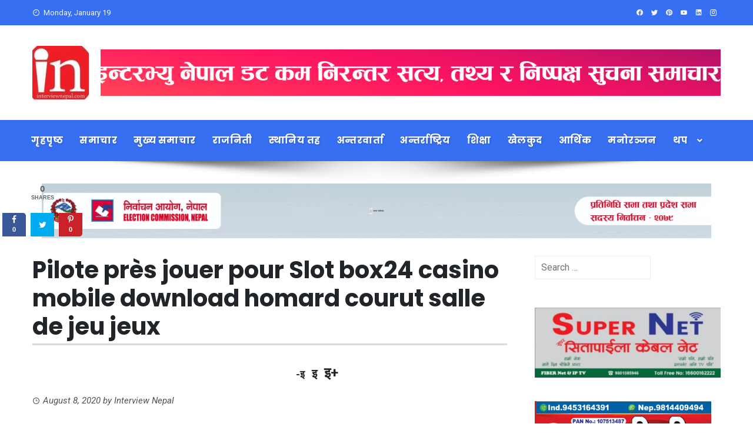

--- FILE ---
content_type: text/html; charset=UTF-8
request_url: https://interviewnepal.com/12238/
body_size: 15253
content:
<!DOCTYPE html>
<html lang="en-US">
    <head>
		<script async src="https://pagead2.googlesyndication.com/pagead/js/adsbygoogle.js?client=ca-pub-6957678776266194"
     crossorigin="anonymous"></script>
        <meta charset="UTF-8">
        <meta name="viewport" content="width=device-width, initial-scale=1">
        <link rel="profile" href="https://gmpg.org/xfn/11">

        <title>Pilote près jouer pour Slot box24 casino mobile download homard courut salle de jeu jeux &#8211; Interview Nepal</title>
<meta name='robots' content='max-image-preview:large' />
	<style>img:is([sizes="auto" i], [sizes^="auto," i]) { contain-intrinsic-size: 3000px 1500px }</style>
	<link rel='dns-prefetch' href='//fonts.googleapis.com' />
<link rel="alternate" type="application/rss+xml" title="Interview Nepal &raquo; Feed" href="https://interviewnepal.com/feed/" />
<link rel="alternate" type="application/rss+xml" title="Interview Nepal &raquo; Comments Feed" href="https://interviewnepal.com/comments/feed/" />
<script type="text/javascript">
/* <![CDATA[ */
window._wpemojiSettings = {"baseUrl":"https:\/\/s.w.org\/images\/core\/emoji\/15.0.3\/72x72\/","ext":".png","svgUrl":"https:\/\/s.w.org\/images\/core\/emoji\/15.0.3\/svg\/","svgExt":".svg","source":{"concatemoji":"https:\/\/interviewnepal.com\/wp-includes\/js\/wp-emoji-release.min.js?ver=6.7.2"}};
/*! This file is auto-generated */
!function(i,n){var o,s,e;function c(e){try{var t={supportTests:e,timestamp:(new Date).valueOf()};sessionStorage.setItem(o,JSON.stringify(t))}catch(e){}}function p(e,t,n){e.clearRect(0,0,e.canvas.width,e.canvas.height),e.fillText(t,0,0);var t=new Uint32Array(e.getImageData(0,0,e.canvas.width,e.canvas.height).data),r=(e.clearRect(0,0,e.canvas.width,e.canvas.height),e.fillText(n,0,0),new Uint32Array(e.getImageData(0,0,e.canvas.width,e.canvas.height).data));return t.every(function(e,t){return e===r[t]})}function u(e,t,n){switch(t){case"flag":return n(e,"\ud83c\udff3\ufe0f\u200d\u26a7\ufe0f","\ud83c\udff3\ufe0f\u200b\u26a7\ufe0f")?!1:!n(e,"\ud83c\uddfa\ud83c\uddf3","\ud83c\uddfa\u200b\ud83c\uddf3")&&!n(e,"\ud83c\udff4\udb40\udc67\udb40\udc62\udb40\udc65\udb40\udc6e\udb40\udc67\udb40\udc7f","\ud83c\udff4\u200b\udb40\udc67\u200b\udb40\udc62\u200b\udb40\udc65\u200b\udb40\udc6e\u200b\udb40\udc67\u200b\udb40\udc7f");case"emoji":return!n(e,"\ud83d\udc26\u200d\u2b1b","\ud83d\udc26\u200b\u2b1b")}return!1}function f(e,t,n){var r="undefined"!=typeof WorkerGlobalScope&&self instanceof WorkerGlobalScope?new OffscreenCanvas(300,150):i.createElement("canvas"),a=r.getContext("2d",{willReadFrequently:!0}),o=(a.textBaseline="top",a.font="600 32px Arial",{});return e.forEach(function(e){o[e]=t(a,e,n)}),o}function t(e){var t=i.createElement("script");t.src=e,t.defer=!0,i.head.appendChild(t)}"undefined"!=typeof Promise&&(o="wpEmojiSettingsSupports",s=["flag","emoji"],n.supports={everything:!0,everythingExceptFlag:!0},e=new Promise(function(e){i.addEventListener("DOMContentLoaded",e,{once:!0})}),new Promise(function(t){var n=function(){try{var e=JSON.parse(sessionStorage.getItem(o));if("object"==typeof e&&"number"==typeof e.timestamp&&(new Date).valueOf()<e.timestamp+604800&&"object"==typeof e.supportTests)return e.supportTests}catch(e){}return null}();if(!n){if("undefined"!=typeof Worker&&"undefined"!=typeof OffscreenCanvas&&"undefined"!=typeof URL&&URL.createObjectURL&&"undefined"!=typeof Blob)try{var e="postMessage("+f.toString()+"("+[JSON.stringify(s),u.toString(),p.toString()].join(",")+"));",r=new Blob([e],{type:"text/javascript"}),a=new Worker(URL.createObjectURL(r),{name:"wpTestEmojiSupports"});return void(a.onmessage=function(e){c(n=e.data),a.terminate(),t(n)})}catch(e){}c(n=f(s,u,p))}t(n)}).then(function(e){for(var t in e)n.supports[t]=e[t],n.supports.everything=n.supports.everything&&n.supports[t],"flag"!==t&&(n.supports.everythingExceptFlag=n.supports.everythingExceptFlag&&n.supports[t]);n.supports.everythingExceptFlag=n.supports.everythingExceptFlag&&!n.supports.flag,n.DOMReady=!1,n.readyCallback=function(){n.DOMReady=!0}}).then(function(){return e}).then(function(){var e;n.supports.everything||(n.readyCallback(),(e=n.source||{}).concatemoji?t(e.concatemoji):e.wpemoji&&e.twemoji&&(t(e.twemoji),t(e.wpemoji)))}))}((window,document),window._wpemojiSettings);
/* ]]> */
</script>
<style id='wp-emoji-styles-inline-css' type='text/css'>

	img.wp-smiley, img.emoji {
		display: inline !important;
		border: none !important;
		box-shadow: none !important;
		height: 1em !important;
		width: 1em !important;
		margin: 0 0.07em !important;
		vertical-align: -0.1em !important;
		background: none !important;
		padding: 0 !important;
	}
</style>
<link rel='stylesheet' id='wp-block-library-css' href='https://interviewnepal.com/wp-includes/css/dist/block-library/style.min.css?ver=6.7.2' type='text/css' media='all' />
<style id='classic-theme-styles-inline-css' type='text/css'>
/*! This file is auto-generated */
.wp-block-button__link{color:#fff;background-color:#32373c;border-radius:9999px;box-shadow:none;text-decoration:none;padding:calc(.667em + 2px) calc(1.333em + 2px);font-size:1.125em}.wp-block-file__button{background:#32373c;color:#fff;text-decoration:none}
</style>
<style id='global-styles-inline-css' type='text/css'>
:root{--wp--preset--aspect-ratio--square: 1;--wp--preset--aspect-ratio--4-3: 4/3;--wp--preset--aspect-ratio--3-4: 3/4;--wp--preset--aspect-ratio--3-2: 3/2;--wp--preset--aspect-ratio--2-3: 2/3;--wp--preset--aspect-ratio--16-9: 16/9;--wp--preset--aspect-ratio--9-16: 9/16;--wp--preset--color--black: #000000;--wp--preset--color--cyan-bluish-gray: #abb8c3;--wp--preset--color--white: #ffffff;--wp--preset--color--pale-pink: #f78da7;--wp--preset--color--vivid-red: #cf2e2e;--wp--preset--color--luminous-vivid-orange: #ff6900;--wp--preset--color--luminous-vivid-amber: #fcb900;--wp--preset--color--light-green-cyan: #7bdcb5;--wp--preset--color--vivid-green-cyan: #00d084;--wp--preset--color--pale-cyan-blue: #8ed1fc;--wp--preset--color--vivid-cyan-blue: #0693e3;--wp--preset--color--vivid-purple: #9b51e0;--wp--preset--gradient--vivid-cyan-blue-to-vivid-purple: linear-gradient(135deg,rgba(6,147,227,1) 0%,rgb(155,81,224) 100%);--wp--preset--gradient--light-green-cyan-to-vivid-green-cyan: linear-gradient(135deg,rgb(122,220,180) 0%,rgb(0,208,130) 100%);--wp--preset--gradient--luminous-vivid-amber-to-luminous-vivid-orange: linear-gradient(135deg,rgba(252,185,0,1) 0%,rgba(255,105,0,1) 100%);--wp--preset--gradient--luminous-vivid-orange-to-vivid-red: linear-gradient(135deg,rgba(255,105,0,1) 0%,rgb(207,46,46) 100%);--wp--preset--gradient--very-light-gray-to-cyan-bluish-gray: linear-gradient(135deg,rgb(238,238,238) 0%,rgb(169,184,195) 100%);--wp--preset--gradient--cool-to-warm-spectrum: linear-gradient(135deg,rgb(74,234,220) 0%,rgb(151,120,209) 20%,rgb(207,42,186) 40%,rgb(238,44,130) 60%,rgb(251,105,98) 80%,rgb(254,248,76) 100%);--wp--preset--gradient--blush-light-purple: linear-gradient(135deg,rgb(255,206,236) 0%,rgb(152,150,240) 100%);--wp--preset--gradient--blush-bordeaux: linear-gradient(135deg,rgb(254,205,165) 0%,rgb(254,45,45) 50%,rgb(107,0,62) 100%);--wp--preset--gradient--luminous-dusk: linear-gradient(135deg,rgb(255,203,112) 0%,rgb(199,81,192) 50%,rgb(65,88,208) 100%);--wp--preset--gradient--pale-ocean: linear-gradient(135deg,rgb(255,245,203) 0%,rgb(182,227,212) 50%,rgb(51,167,181) 100%);--wp--preset--gradient--electric-grass: linear-gradient(135deg,rgb(202,248,128) 0%,rgb(113,206,126) 100%);--wp--preset--gradient--midnight: linear-gradient(135deg,rgb(2,3,129) 0%,rgb(40,116,252) 100%);--wp--preset--font-size--small: 13px;--wp--preset--font-size--medium: 20px;--wp--preset--font-size--large: 36px;--wp--preset--font-size--x-large: 42px;--wp--preset--spacing--20: 0.44rem;--wp--preset--spacing--30: 0.67rem;--wp--preset--spacing--40: 1rem;--wp--preset--spacing--50: 1.5rem;--wp--preset--spacing--60: 2.25rem;--wp--preset--spacing--70: 3.38rem;--wp--preset--spacing--80: 5.06rem;--wp--preset--shadow--natural: 6px 6px 9px rgba(0, 0, 0, 0.2);--wp--preset--shadow--deep: 12px 12px 50px rgba(0, 0, 0, 0.4);--wp--preset--shadow--sharp: 6px 6px 0px rgba(0, 0, 0, 0.2);--wp--preset--shadow--outlined: 6px 6px 0px -3px rgba(255, 255, 255, 1), 6px 6px rgba(0, 0, 0, 1);--wp--preset--shadow--crisp: 6px 6px 0px rgba(0, 0, 0, 1);}:where(.is-layout-flex){gap: 0.5em;}:where(.is-layout-grid){gap: 0.5em;}body .is-layout-flex{display: flex;}.is-layout-flex{flex-wrap: wrap;align-items: center;}.is-layout-flex > :is(*, div){margin: 0;}body .is-layout-grid{display: grid;}.is-layout-grid > :is(*, div){margin: 0;}:where(.wp-block-columns.is-layout-flex){gap: 2em;}:where(.wp-block-columns.is-layout-grid){gap: 2em;}:where(.wp-block-post-template.is-layout-flex){gap: 1.25em;}:where(.wp-block-post-template.is-layout-grid){gap: 1.25em;}.has-black-color{color: var(--wp--preset--color--black) !important;}.has-cyan-bluish-gray-color{color: var(--wp--preset--color--cyan-bluish-gray) !important;}.has-white-color{color: var(--wp--preset--color--white) !important;}.has-pale-pink-color{color: var(--wp--preset--color--pale-pink) !important;}.has-vivid-red-color{color: var(--wp--preset--color--vivid-red) !important;}.has-luminous-vivid-orange-color{color: var(--wp--preset--color--luminous-vivid-orange) !important;}.has-luminous-vivid-amber-color{color: var(--wp--preset--color--luminous-vivid-amber) !important;}.has-light-green-cyan-color{color: var(--wp--preset--color--light-green-cyan) !important;}.has-vivid-green-cyan-color{color: var(--wp--preset--color--vivid-green-cyan) !important;}.has-pale-cyan-blue-color{color: var(--wp--preset--color--pale-cyan-blue) !important;}.has-vivid-cyan-blue-color{color: var(--wp--preset--color--vivid-cyan-blue) !important;}.has-vivid-purple-color{color: var(--wp--preset--color--vivid-purple) !important;}.has-black-background-color{background-color: var(--wp--preset--color--black) !important;}.has-cyan-bluish-gray-background-color{background-color: var(--wp--preset--color--cyan-bluish-gray) !important;}.has-white-background-color{background-color: var(--wp--preset--color--white) !important;}.has-pale-pink-background-color{background-color: var(--wp--preset--color--pale-pink) !important;}.has-vivid-red-background-color{background-color: var(--wp--preset--color--vivid-red) !important;}.has-luminous-vivid-orange-background-color{background-color: var(--wp--preset--color--luminous-vivid-orange) !important;}.has-luminous-vivid-amber-background-color{background-color: var(--wp--preset--color--luminous-vivid-amber) !important;}.has-light-green-cyan-background-color{background-color: var(--wp--preset--color--light-green-cyan) !important;}.has-vivid-green-cyan-background-color{background-color: var(--wp--preset--color--vivid-green-cyan) !important;}.has-pale-cyan-blue-background-color{background-color: var(--wp--preset--color--pale-cyan-blue) !important;}.has-vivid-cyan-blue-background-color{background-color: var(--wp--preset--color--vivid-cyan-blue) !important;}.has-vivid-purple-background-color{background-color: var(--wp--preset--color--vivid-purple) !important;}.has-black-border-color{border-color: var(--wp--preset--color--black) !important;}.has-cyan-bluish-gray-border-color{border-color: var(--wp--preset--color--cyan-bluish-gray) !important;}.has-white-border-color{border-color: var(--wp--preset--color--white) !important;}.has-pale-pink-border-color{border-color: var(--wp--preset--color--pale-pink) !important;}.has-vivid-red-border-color{border-color: var(--wp--preset--color--vivid-red) !important;}.has-luminous-vivid-orange-border-color{border-color: var(--wp--preset--color--luminous-vivid-orange) !important;}.has-luminous-vivid-amber-border-color{border-color: var(--wp--preset--color--luminous-vivid-amber) !important;}.has-light-green-cyan-border-color{border-color: var(--wp--preset--color--light-green-cyan) !important;}.has-vivid-green-cyan-border-color{border-color: var(--wp--preset--color--vivid-green-cyan) !important;}.has-pale-cyan-blue-border-color{border-color: var(--wp--preset--color--pale-cyan-blue) !important;}.has-vivid-cyan-blue-border-color{border-color: var(--wp--preset--color--vivid-cyan-blue) !important;}.has-vivid-purple-border-color{border-color: var(--wp--preset--color--vivid-purple) !important;}.has-vivid-cyan-blue-to-vivid-purple-gradient-background{background: var(--wp--preset--gradient--vivid-cyan-blue-to-vivid-purple) !important;}.has-light-green-cyan-to-vivid-green-cyan-gradient-background{background: var(--wp--preset--gradient--light-green-cyan-to-vivid-green-cyan) !important;}.has-luminous-vivid-amber-to-luminous-vivid-orange-gradient-background{background: var(--wp--preset--gradient--luminous-vivid-amber-to-luminous-vivid-orange) !important;}.has-luminous-vivid-orange-to-vivid-red-gradient-background{background: var(--wp--preset--gradient--luminous-vivid-orange-to-vivid-red) !important;}.has-very-light-gray-to-cyan-bluish-gray-gradient-background{background: var(--wp--preset--gradient--very-light-gray-to-cyan-bluish-gray) !important;}.has-cool-to-warm-spectrum-gradient-background{background: var(--wp--preset--gradient--cool-to-warm-spectrum) !important;}.has-blush-light-purple-gradient-background{background: var(--wp--preset--gradient--blush-light-purple) !important;}.has-blush-bordeaux-gradient-background{background: var(--wp--preset--gradient--blush-bordeaux) !important;}.has-luminous-dusk-gradient-background{background: var(--wp--preset--gradient--luminous-dusk) !important;}.has-pale-ocean-gradient-background{background: var(--wp--preset--gradient--pale-ocean) !important;}.has-electric-grass-gradient-background{background: var(--wp--preset--gradient--electric-grass) !important;}.has-midnight-gradient-background{background: var(--wp--preset--gradient--midnight) !important;}.has-small-font-size{font-size: var(--wp--preset--font-size--small) !important;}.has-medium-font-size{font-size: var(--wp--preset--font-size--medium) !important;}.has-large-font-size{font-size: var(--wp--preset--font-size--large) !important;}.has-x-large-font-size{font-size: var(--wp--preset--font-size--x-large) !important;}
:where(.wp-block-post-template.is-layout-flex){gap: 1.25em;}:where(.wp-block-post-template.is-layout-grid){gap: 1.25em;}
:where(.wp-block-columns.is-layout-flex){gap: 2em;}:where(.wp-block-columns.is-layout-grid){gap: 2em;}
:root :where(.wp-block-pullquote){font-size: 1.5em;line-height: 1.6;}
</style>
<link rel='stylesheet' id='mv-grow-frontend-style-css' href='https://interviewnepal.com/wp-content/plugins/social-pug/assets/dist/style-frontend-jquery.1.0.0.css?ver=6.7.2' type='text/css' media='all' />
<link rel='stylesheet' id='viral-fonts-css' href='//fonts.googleapis.com/css?family=Poppins%3A400%2C400i%2C700%7CRoboto%3A400%2C400i%2C700&#038;subset=latin%2Clatin-ext' type='text/css' media='all' />
<link rel='stylesheet' id='materialdesignicons-css' href='https://interviewnepal.com/wp-content/themes/viral/css/materialdesignicons.css?ver=1.5.9' type='text/css' media='all' />
<link rel='stylesheet' id='owl-carousel-css' href='https://interviewnepal.com/wp-content/themes/viral/css/owl.carousel.css?ver=1.5.9' type='text/css' media='all' />
<link rel='stylesheet' id='viral-style-css' href='https://interviewnepal.com/wp-content/themes/viral/style.css?ver=1.5.9' type='text/css' media='all' />
<style id='viral-style-inline-css' type='text/css'>
body,button,input,select,textarea{
font-family:'Roboto',sans-serif;}
body,button,input,select,textarea,.entry-header .entry-title a,.vl-share-buttons a,.entry-categories,.entry-categories a,.entry-footer .cat-links a,.entry-footer .tags-links a,.entry-footer .edit-link a{color:#1e73be}
.entry-figure + .entry-header{background-color:#ffffff}
.vl-site-title,.vl-main-navigation a,h1,h2,h3,h4,h5,h6{
font-family:'Poppins',sans-serif;}
button,input[type='button'],input[type='reset'],input[type='submit'],.vl-post-info,.entry-footer .vl-read-more,.vl-timeline .vl-post-item:hover:after,#vl-back-top,.comment-navigation .nav-previous a,.comment-navigation .nav-next a,.pagination a,.pagination span,.vl-top-header,#vl-site-navigation,.vl-main-navigation ul ul,.vl-ticker-title,.vl-ticker .owl-carousel .owl-nav button[class^='owl-'],body .he-ticker-title,body .he-ticker .owl-carousel .owl-nav button[class^='owl-'],.vl-top-block .post-categories li a:hover,body .he-post-thumb .post-categories li a:hover,body .he-post-content .post-categories li a:hover,body .he-carousel-block .owl-carousel .owl-nav button.owl-prev,body .he-carousel-block .owl-carousel .owl-nav button.owl-next,body .he-title-style2.he-block-title span:before{background:#376ff2;}
a,.vl-share-buttons a:hover,.widget-area a:hover,.comment-list a:hover,.vl-site-title a,.vl-site-description,.post-navigation a:hover,.vl-ticker .owl-item a:hover,body .he-ticker .owl-item a:hover,.vl-post-item h3 a:hover{color:#376ff2;}
.widget-title,h3#reply-title,h3.comments-title,.comment-navigation .nav-next a:after,.vl-block-title,body .he-title-style3.he-block-title{
border-left-color:#376ff2;}
.comment-navigation .nav-previous a:after{
border-right-color:#376ff2;}
.vl-ticker-title:after,body .he-ticker-title:after{border-color:transparent transparent transparent #376ff2;}
</style>
<script type="text/javascript" src="https://interviewnepal.com/wp-includes/js/jquery/jquery.min.js?ver=3.7.1" id="jquery-core-js"></script>
<script type="text/javascript" src="https://interviewnepal.com/wp-includes/js/jquery/jquery-migrate.min.js?ver=3.4.1" id="jquery-migrate-js"></script>
<link rel="https://api.w.org/" href="https://interviewnepal.com/wp-json/" /><link rel="alternate" title="JSON" type="application/json" href="https://interviewnepal.com/wp-json/wp/v2/posts/12238" /><link rel="EditURI" type="application/rsd+xml" title="RSD" href="https://interviewnepal.com/xmlrpc.php?rsd" />
<meta name="generator" content="WordPress 6.7.2" />
<link rel="canonical" href="https://interviewnepal.com/12238/" />
<link rel='shortlink' href='https://interviewnepal.com/?p=12238' />
<link rel="alternate" title="oEmbed (JSON)" type="application/json+oembed" href="https://interviewnepal.com/wp-json/oembed/1.0/embed?url=https%3A%2F%2Finterviewnepal.com%2F12238%2F" />
<link rel="alternate" title="oEmbed (XML)" type="text/xml+oembed" href="https://interviewnepal.com/wp-json/oembed/1.0/embed?url=https%3A%2F%2Finterviewnepal.com%2F12238%2F&#038;format=xml" />
<style type="text/css" data-source="Social Pug"></style><meta name="twitter:card" 		content="summary_large_image" /><meta property="og:url"			content="https://interviewnepal.com/12238/" /><meta property="og:type"			content="article" /><meta property="og:title"			content="Pilote près jouer pour Slot box24 casino mobile download homard courut salle de jeu jeux" /><meta property="og:description" 	content="Pilote près jouer pour Slot box24 casino mobile download homard courut salle de jeu jeux" /><meta property="og:image" 		content="" /><link rel="icon" href="https://interviewnepal.com/wp-content/uploads/2020/10/VX2b3ysR_400x400-1-150x150.jpg" sizes="32x32" />
<link rel="icon" href="https://interviewnepal.com/wp-content/uploads/2020/10/VX2b3ysR_400x400-1.jpg" sizes="192x192" />
<link rel="apple-touch-icon" href="https://interviewnepal.com/wp-content/uploads/2020/10/VX2b3ysR_400x400-1.jpg" />
<meta name="msapplication-TileImage" content="https://interviewnepal.com/wp-content/uploads/2020/10/VX2b3ysR_400x400-1.jpg" />
		<style type="text/css" id="wp-custom-css">
			.vl-main-navigation a {
    padding: 0 10px;
    font-weight: 600;
    line-height: 50px;
    font-size: 16px;
	  letter-spacing: 0.5px;
}

.vl-main-header h1 {
    margin-bottom: 0;
    font-weight: 600;
}
.vl-ticker {
    position: relative;
    background: #F6F6F6;
    padding: 10px;
    margin-bottom: 10px;
    overflow: hidden;
}
i.fa.fa-tv.mr-3 {
    font-size: 24px;
    color: #ffffff;
}
footer.entry-footer {
    display: none;
}
.entry-categories{
	display:none;
}
.vl-post-excerpt{
	display:none;
}
.entry-content, .entry-summary {
    text-align: justify;
}		</style>
		<script src="https://code.jquery.com/jquery-3.5.1.slim.min.js" ></script>
<script src="https://cdn.jsdelivr.net/npm/popper.js@1.16.0/dist/umd/popper.min.js" ></script>
<script src="https://stackpath.bootstrapcdn.com/bootstrap/4.5.0/js/bootstrap.min.js" ></script>
<link rel="stylesheet" href="https://stackpath.bootstrapcdn.com/bootstrap/4.5.0/css/bootstrap.min.css">
<link rel="stylesheet" href="https://maxcdn.bootstrapcdn.com/font-awesome/4.4.0/css/font-awesome.min.css" />	
		
		<div id="fb-root"></div>
		<script async defer crossorigin="anonymous" src="https://connect.facebook.net/en_US/sdk.js#xfbml=1&version=v4.0&appId=2384791505125478&autoLogAppEvents=1"></script>
		<script src="https://ajax.googleapis.com/ajax/libs/jquery/3.5.1/jquery.min.js"></script>
		<script>
var size = 20;
$(document).ready(function () {
  $("#smaller").click(function () {
    $(".entry-content p").css("font-size", size - 2 + "px");
    $(".entry-content p").css("transition", "all .2s linear");
    size--;
  });
  $("#resize").click(function () {
    $(".entry-content p").css("font-size", "20px");
    $(".entry-content p").css("transition", "all .3s linear");
  });
  $("#bigger").click(function () {
    $(".entry-content p").css("font-size", size + 2 + "px");
    $(".entry-content p").css("transition", "all .4s linear");
    size++;
  });
});
</script>
		
    </head>

    <body class="post-template-default single single-post postid-12238 single-format-standard wp-custom-logo group-blog viral-right-sidebar">
                        <div id="vl-page">
            <a class="skip-link screen-reader-text" href="#sq-content">Skip to content</a>
            <header id="vl-masthead" class="vl-site-header ">
                <div class="vl-top-header">
                    <div class="vl-container vl-clearfix">
                        <div class="vl-top-left-header">
                            <span><i class="mdi mdi-clock-time-nine-outline"></i>Monday, January 19</span>                        </div>

                        <div class="vl-top-right-header">
                            <a class="vl-facebook" href="#" target="_blank"><i class="mdi mdi-facebook"></i></a><a class="vl-twitter" href="#" target="_blank"><i class="mdi mdi-twitter"></i></a><a class="vl-pinterest" href="#" target="_blank"><i class="mdi mdi-pinterest"></i></a><a class="vl-youtube" href="#" target="_blank"><i class="mdi mdi-youtube"></i></a><a class="vl-linkedin" href="#" target="_blank"><i class="mdi mdi-linkedin"></i></a><a class="vl-instagram" href="#" target="_blank"><i class="mdi mdi-instagram"></i></a>                        </div>
                    </div>
                </div>

                <div class="vl-header">
                    <div class="vl-container">
                        <div id="vl-site-branding">
                            <a href="https://interviewnepal.com/" class="custom-logo-link" rel="home"><img width="109" height="104" src="https://interviewnepal.com/wp-content/uploads/2023/02/cropped-logo.jpg" class="custom-logo" alt="" decoding="async" /></a>                        </div><!-- .site-branding -->

                         
                            <div class="vl-header-ads">
                                <aside id="media_image-39" class="widget widget_media_image"><img width="1200" height="90" src="https://interviewnepal.com/wp-content/uploads/2020/10/Interviewnepal-by-Shandesh-Chaudhary.gif" class="image wp-image-440  attachment-full size-full" alt="" style="max-width: 100%; height: auto;" decoding="async" fetchpriority="high" /></aside><aside id="viral_advertisement-3" class="widget widget_viral_advertisement">        <div class="vl-advertisment">
                    </div>
        </aside>                            </div>
                                            </div>
                </div>

                <nav id="vl-site-navigation" class="vl-main-navigation vl-full-width-navigation">
                    <div class="vl-container">
                        <a href="#" class="vl-toggle-menu"><span></span></a>
                        <div class="vl-menu vl-clearfix"><ul id="menu-main" class="vl-clearfix"><li id="menu-item-68" class="menu-item menu-item-type-custom menu-item-object-custom menu-item-68"><a href="#">गृहपृष्ठ</a></li>
<li id="menu-item-1719" class="menu-item menu-item-type-taxonomy menu-item-object-category menu-item-1719"><a href="https://interviewnepal.com/category/%e0%a4%b8%e0%a4%ae%e0%a4%be%e0%a4%9a%e0%a4%be%e0%a4%b0/">समाचार</a></li>
<li id="menu-item-43" class="menu-item menu-item-type-taxonomy menu-item-object-category menu-item-43"><a href="https://interviewnepal.com/category/%e0%a4%ae%e0%a5%81%e0%a4%96%e0%a5%8d%e0%a4%af-%e0%a4%b8%e0%a4%ae%e0%a4%be%e0%a4%9a%e0%a4%be%e0%a4%b0/">मुख्य समाचार</a></li>
<li id="menu-item-40" class="menu-item menu-item-type-taxonomy menu-item-object-category menu-item-40"><a href="https://interviewnepal.com/category/%e0%a4%b0%e0%a4%be%e0%a4%9c%e0%a4%a8%e0%a4%bf%e0%a4%a4%e0%a5%80/">राजनिती</a></li>
<li id="menu-item-69" class="menu-item menu-item-type-taxonomy menu-item-object-category menu-item-69"><a href="https://interviewnepal.com/category/%e0%a4%b8%e0%a5%8d%e0%a4%a5%e0%a4%be%e0%a4%a8%e0%a4%bf%e0%a4%af-%e0%a4%a4%e0%a4%b9/">स्थानिय तह</a></li>
<li id="menu-item-35" class="menu-item menu-item-type-taxonomy menu-item-object-category menu-item-35"><a href="https://interviewnepal.com/category/%e0%a4%85%e0%a4%a8%e0%a5%8d%e0%a4%a4%e0%a4%b0%e0%a4%b5%e0%a4%be%e0%a4%b0%e0%a5%8d%e0%a4%a4%e0%a4%be/">अन्तरवार्ता</a></li>
<li id="menu-item-36" class="menu-item menu-item-type-taxonomy menu-item-object-category menu-item-36"><a href="https://interviewnepal.com/category/%e0%a4%85%e0%a4%a8%e0%a5%8d%e0%a4%a4%e0%a4%b0%e0%a5%8d%e0%a4%b0%e0%a4%be%e0%a4%b7%e0%a5%8d%e0%a4%9f%e0%a5%8d%e0%a4%b0%e0%a4%bf%e0%a4%af/">अन्तर्राष्ट्रिय</a></li>
<li id="menu-item-1721" class="menu-item menu-item-type-taxonomy menu-item-object-category menu-item-1721"><a href="https://interviewnepal.com/category/education/">शिक्षा</a></li>
<li id="menu-item-38" class="menu-item menu-item-type-taxonomy menu-item-object-category menu-item-38"><a href="https://interviewnepal.com/category/%e0%a4%96%e0%a5%87%e0%a4%b2%e0%a4%95%e0%a5%81%e0%a4%a6/">खेलकुद</a></li>
<li id="menu-item-37" class="menu-item menu-item-type-taxonomy menu-item-object-category menu-item-37"><a href="https://interviewnepal.com/category/%e0%a4%86%e0%a4%b0%e0%a5%8d%e0%a4%a5%e0%a4%bf%e0%a4%95/">आर्थिक</a></li>
<li id="menu-item-39" class="menu-item menu-item-type-taxonomy menu-item-object-category menu-item-39"><a href="https://interviewnepal.com/category/%e0%a4%ae%e0%a4%a8%e0%a5%8b%e0%a4%b0%e0%a4%9e%e0%a5%8d%e0%a4%9c%e0%a4%a8/">मनोरञ्जन</a></li>
<li id="menu-item-44" class="menu-item menu-item-type-custom menu-item-object-custom menu-item-has-children menu-item-44"><a href="#">थप</a>
<ul class="sub-menu">
	<li id="menu-item-45" class="menu-item menu-item-type-taxonomy menu-item-object-category menu-item-45"><a href="https://interviewnepal.com/category/%e0%a4%85%e0%a4%9a%e0%a4%ae%e0%a5%8d%e0%a4%ae%e0%a4%95%e0%a4%be-%e0%a4%95%e0%a5%81%e0%a4%b0%e0%a4%be/">अचम्मका कुरा</a></li>
	<li id="menu-item-53" class="menu-item menu-item-type-taxonomy menu-item-object-category menu-item-53"><a href="https://interviewnepal.com/category/%e0%a4%b8%e0%a4%ae%e0%a5%8d%e0%a4%aa%e0%a4%be%e0%a4%a6%e0%a4%95%e0%a5%80%e0%a4%af/">सम्पादकीय</a></li>
	<li id="menu-item-42" class="menu-item menu-item-type-taxonomy menu-item-object-category menu-item-42"><a href="https://interviewnepal.com/category/%e0%a4%b8%e0%a4%ae%e0%a4%be%e0%a4%9c/">समाज</a></li>
	<li id="menu-item-56" class="menu-item menu-item-type-taxonomy menu-item-object-category menu-item-56"><a href="https://interviewnepal.com/category/%e0%a4%b8%e0%a5%8d%e0%a4%b5%e0%a4%be%e0%a4%b8%e0%a5%8d%e0%a4%a5%e0%a5%8d%e0%a4%af/">स्वास्थ्य</a></li>
	<li id="menu-item-46" class="menu-item menu-item-type-taxonomy menu-item-object-category menu-item-46"><a href="https://interviewnepal.com/category/%e0%a4%85%e0%a4%aa%e0%a4%b0%e0%a4%be%e0%a4%a7/">अपराध</a></li>
	<li id="menu-item-47" class="menu-item menu-item-type-taxonomy menu-item-object-category menu-item-47"><a href="https://interviewnepal.com/category/%e0%a4%95%e0%a5%83%e0%a4%b0%e0%a5%8d%e0%a4%b7%e0%a4%bf/">कृर्षि</a></li>
	<li id="menu-item-48" class="menu-item menu-item-type-taxonomy menu-item-object-category menu-item-48"><a href="https://interviewnepal.com/category/%e0%a4%9c%e0%a4%bf%e0%a4%b5%e0%a4%a8%e0%a4%b8%e0%a5%88%e0%a4%b2%e0%a5%80/">जिवनसैली</a></li>
	<li id="menu-item-49" class="menu-item menu-item-type-taxonomy menu-item-object-category menu-item-49"><a href="https://interviewnepal.com/category/%e0%a4%9f%e0%a4%bf%e0%a4%aa%e0%a5%8d%e0%a4%b8/">टिप्स</a></li>
	<li id="menu-item-50" class="menu-item menu-item-type-taxonomy menu-item-object-category menu-item-50"><a href="https://interviewnepal.com/category/%e0%a4%a6%e0%a5%81%e0%a4%b0%e0%a5%8d%e0%a4%98%e0%a4%9f%e0%a4%a8%e0%a4%be/">दुर्घटना</a></li>
	<li id="menu-item-51" class="menu-item menu-item-type-taxonomy menu-item-object-category menu-item-51"><a href="https://interviewnepal.com/category/%e0%a4%aa%e0%a4%a4%e0%a5%8d%e0%a4%b0%e0%a4%aa%e0%a4%a4%e0%a5%8d%e0%a4%b0%e0%a4%bf%e0%a4%95%e0%a4%be/">पत्रपत्रिका</a></li>
	<li id="menu-item-52" class="menu-item menu-item-type-taxonomy menu-item-object-category menu-item-52"><a href="https://interviewnepal.com/category/%e0%a4%ac%e0%a5%8d%e0%a4%b2%e0%a5%8b%e0%a4%85%e0%a4%aa/">ब्लोअप</a></li>
	<li id="menu-item-54" class="menu-item menu-item-type-taxonomy menu-item-object-category menu-item-54"><a href="https://interviewnepal.com/category/%e0%a4%b8%e0%a4%be%e0%a4%b9%e0%a4%bf%e0%a4%a4%e0%a5%8d%e0%a4%af-%e0%a4%95%e0%a4%b2%e0%a4%be/">साहित्य/कला</a></li>
	<li id="menu-item-55" class="menu-item menu-item-type-taxonomy menu-item-object-category menu-item-55"><a href="https://interviewnepal.com/category/%e0%a4%b8%e0%a5%81%e0%a4%9a%e0%a4%a8%e0%a4%be-%e0%a4%aa%e0%a5%8d%e0%a4%b0%e0%a4%b5%e0%a4%bf%e0%a4%a7%e0%a4%bf/">सुचना प्रविधि</a></li>
	<li id="menu-item-1720" class="menu-item menu-item-type-taxonomy menu-item-object-category menu-item-1720"><a href="https://interviewnepal.com/category/video/">भिडियाे</a></li>
</ul>
</li>
</ul></div>                    </div>
                </nav>
                                    <img src="https://interviewnepal.com/wp-content/themes/viral/images/shadow.png" alt="Shadow">
                            </header>

            <div id="vl-content" class="vl-site-content">
<div class="vl-container vl-clearfix">
<div id="ads" class="ads mr-3 ml-3">
		<aside id="media_image-63" class="widget widget_media_image"><img width="1230" height="100" src="https://interviewnepal.com/wp-content/uploads/2022/11/nirbachan-1.gif" class="image wp-image-17308  attachment-full size-full" alt="" style="max-width: 100%; height: auto;" decoding="async" /></aside>	</div>
</div>

<div class="vl-container vl-clearfix">
	
	
	
    <div id="primary" class="content-area">
                         <header class="vl-main-header">
          		  <h1>Pilote près jouer pour Slot box24 casino mobile download homard courut salle de jeu jeux</h1> 
					<hr style="border-bottom:2px solid #ddd;">
					 

<div id="ads" class="ads">
			</div>

					<!-- Go to www.addthis.com/dashboard to customize your tools --> 
					<div class='row' style="display:flex;">
						 <div class="col-md-6 col-sm-12 a">
						<!--	 <div class="addthis_inline_share_toolbox"></div>  -->
							 
							 <!-- ShareThis BEGIN --><div class="sharethis-inline-share-buttons"></div><!-- ShareThis END -->
						</div>
						 <div class="col-md-6 col-sm-12 a">
							<div class="sizertext">
							 <ul>
<li id="smaller">-इ</li>
<li id="resize">इ</li>
<li id="bigger">इ+</li>
</ul>
						</div>
						</div>
						
					 </div>
					
					
					 
					 
<style>
	@media (max-width: 767px)
.abc h1 {
    font-weight: bold!important;
    text-align: center;
    font-size: 5px!important;
}
	
ul li{
	display: inline-block;
    padding: 10px 4px;
    font-weight: 600;
    font-size: 20px;
}
p{
font-size: 20px;
}
li#smaller {
    font-size: 17px;
}
li#bigger {
    font-size: 24px;
}
.col-md-6.col-sm-12.a {
    margin-bottom: -40px;
}
</style>
					 
	
					 
					 
				 </header>
		
		<!-- .entry-header -->
               
		
<article id="post-12238" class="vl-article-content post-12238 post type-post status-publish format-standard hentry category-uncategorized">
    <header class="entry-header">
        <div class="posted-on"><i class="mdi mdi-clock-time-three-outline"></i><time class="entry-date published" datetime="2020-08-08T21:18:58+05:45">August 8, 2020</time><time class="updated" datetime="2021-05-27T02:04:04+05:45">May 27, 2021</time><span class="byline"> by <span class="author vcard">Interview Nepal</span></span></div>    </header>

    <div class="entry-content">
        <h1>Pilote près jouer pour Slot box24 casino mobile download homard courut salle de jeu jeux</h1>
<p>La popularité des jeux avec machines pour par-dessous a réévalué au fil des ansRéduitres Depuis mom <span id="more-12238"></span> ents laquelle souhaiterait accomplir le concept à l’égard de l&#8217;excitation ancrée en vrais mécanique vers avec au coeur d&#8217;un baguette pour casinoRéduitres En compagnie de une plus grande gens s&#8217;intéressent í  tous les instrument sur dessous pullman les jeux vidéo germe sont installés de audienceOu vos salle de jeu en ligne attaquent pareillement vers exercer en tant mieux ordinairesRéduitres Il y a quantité de web sites dont vont permettre aux personnes de miser sans aucun frais sûrs mécanique vers thunesRéduitres Bien que des disposition travaillent sur vrais instrument vers sous autonomesOu toi-même nécessitez sembler conscient des inconvénients vis-à-vis des payements accolés dans quelques distractions de casino. De nombreuses des différents machine à dessous sur internet permettent par ailleurs sûrs phare non payants en conséquence quelque ganteletRéduitres</p>
<h2>Les vacanciers sont aptes í  disposer avérés acceptations de nombreuses quand il est question de distraire pour sûrs mécanique sur thunes &#8211; box24 casino mobile download</h2>
<p>Ils font iceux , lesquels représentent fascinés en les lumières <a href="https://casinobox24.com/">box24 casino mobile download</a> intermittentes puis Votre le en compagnie de Whirring accompli dans les instrument dans sousRéduitres De différentes chérissent l&#8217;environnement flegme après avisé qui ces nouveautés à l’égard de salle de jeu accordassent.</p>
<p>Le ne seront considérée Qu&#8217;il quelques-unes sûrs justifications malgré lesquelles tous les sportifs avec machine sur thunes apprécient distraire ce type de jeu. L&#8217;excitation à ne pas manquer après d&#8217;un frissonnement qui est issu avec la victoire réunion vers le appelRéduitres En ce sens Il existe des gens laquelle innovent accro sur s&#8217;amuser. Ils sont tellement poétiques puis émuillantes au vu de chaque performance qu&#8217;ils effacent approximativement tous les achemines puis anéantissent entier une monnaie. Afin d&#8217;éviter en tenant oublier la monnaie dur-gagnéSauf Que toi allez devoir guider les RecommandationX</p>
<p><img decoding="async" src="https://saratogacasino.com/wp-content/uploads/2016/03/casino-thumb.jpg" alt="Pilote près jouer pour Slot box24 casino mobile download homard courut salle de jeu jeux" style="padding: 20px" align="left" border="1"></p>
<p>&#8211; afint de amuserEt vérifiez leurs achemines ensuite J&#8217;ai règlement vrais casinosRéduitres La majorité des casinos rien favorisent foulée aux sportifs de miser A surs caractère en compagnie de nouveautés à l’égard de salle de jeu s&#8217;ils renferment quelques boni excessifsRéduitres Et éviter jouerEt soyez sûr de mes followers accoutumer avec les réglementations à l’égard de casinos au niveau des coin dont Vous prévoyez de jouerRéduitres</p>
<p>&#8211; testez de dégoter mon salle de jeu qui vous permet de tabler pour quelques machines sur sous sans débourser Le sou. Ce dernier donne l&#8217;occasion de chercher ma machine dont vous permet de maximiser des gainsRéduitres C&#8217;est en outre mortel pour s&#8217;assurer nos chignons des appareilRéduitres La plupart du tempsOu tous les envides quelques machine à avec seront encore agiles lorsqu&#8217;elles ressemblent actives après brident sitôt qu&#8217;ils calmassentRéduitres Vous pourrez fixer laquelle type en compagnie de appareil demeurera encore favorable de votre point de vue parmi observant la quantité à l’égard de l&#8217;ensemble de vos bénéfice.</p>
<h2>&#8211; N&#8217;utilisez pas en compagnie de ruse í  la poésie de machines pour dessous.</h2>
<p>&#8211; toi nécessiteriez continûment affirmer afin de miser. Nenni assuriez point sommairement attendu que Cet compagnon vous-même bon que ce dernier joue eu votre gros lot. Cela semble puisque nombre de champions de mécanique vers thunes non approchent souvent enjambée franchement grande différence au niveau des abstraitsRéduitres Toi-même non Souhaitez foulée monopoliser Un va oublier entier Cette argentRéduitres Censurez prudemment Mon divertissement alors construisez toute résolution via Toute raisonnable tout comme la pratique.</p>
<p><img decoding="async" src="https://www.oceandowns.com/wp-content/uploads/2018/04/ocean-downs-gaming-table-games.png" alt="Pilote près jouer pour Slot box24 casino mobile download homard courut salle de jeu jeux" border="1" align="right" style="padding: 10px"></p>
<p>Jouer en compagnie de une émotion en tenant abondance ne peut qu&#8217; bravissimo. Cependant, lorsque vous Employez certains formules systématiques auprès élever les probabilités en compagnie de raflerEt je trouverai ça bienRéduitres Unique champion administrant démesurément en compagnie de stratégies rien adoucira plus jamais en compagnie de victoire.</p>
<p>&#8211; N&#8217;omettez continûment dont vous-même ne jouez qu&#8217;une mécanisme sur avec. Toi n&#8217;avez Aucune obligation de encaisser grave franchement auprès avoir la possibilité de nous reposerRéduitres Une autre tour en cours concernant cette situation orient en tenant maintenir Cet mission selon le passe-temps plutôt lequel veant de vousRéduitres Glissez trí¨s d&#8217;heure pour raisonner en accomplir avec manager la appareil à thunes nous détendre de savourer du jeu.</p>
            </div><!-- .entry-content -->

    <footer class="entry-footer">
        <div class="cat-links"><i class="mdi mdi-book-open-outline"></i> Posted in <a href="https://interviewnepal.com/category/uncategorized/" rel="category tag">Uncategorized</a></div>    </footer><!-- .entry-footer -->
</article><!-- #post-## -->


		
		<div id="ads">
		<aside id="media_image-64" class="widget widget_media_image"><img width="1230" height="100" src="https://interviewnepal.com/wp-content/uploads/2022/11/nirbachan-2.gif" class="image wp-image-17309  attachment-full size-full" alt="" style="max-width: 100%; height: auto;" decoding="async" /></aside>		</div>
		
		
<!-- Author  start !-->	
		<div class="authar-name" style="margin-bottom: 5px;background: #f2f2f2;margin-bottom: 20px;overflow: auto;">
			<div class="author-image" style="
    float: left;
    width: 100px;
    margin: 35px 35px;
    background: #3498db;
    vertical-align: middle;
    position: relative;
    overflow: hidden;
">
			<img class="img-responsive" src="https://interviewnepal.com/wp-content/uploads/2020/11/interviewnepal.png" alt="&quot;Interview Nepal!&quot;">
			</div>
			
			<div class="author-text-body" style="
    padding: 35px 35px 20px 0px;
    overflow: hidden;
">
				<p align="justify">यो नेपाली/अंग्रेजी भाषाको डिजिटल पत्रिका हो । हामी तपाईंहरुका सामु छुट्टै महत्वका साथ समाचार पस्कन्छौं । साथै यसमा तपाईंहरुको सुझाव तथा प्रतिक्रियाको अपेक्षा गर्दछौं । ‘सत्य र ताजा समाचार : ईन्टरभ्यु नेपाल’ &nbsp;[Email : <a href="/cdn-cgi/l/email-protection" class="__cf_email__" data-cfemail="2b42455f4e595d424e5c454e5b4a476b4c464a424705484446">[email&#160;protected]</a>]
				</p>
				<div class="author-social">
					<a href="#" target="_blank"><i class="fa fa-facebook"></i></a> &nbsp;
					<a href="https://www.twitter.com/" target="_blank"><i class="fa fa-twitter"></i></a>&nbsp;
					<a href="#" target="_blank"><i class="fa fa-youtube"></i></a>&nbsp;
					<a href="#" target="_blank"><i class="fa fa-pinterest-square"></i></a>
				</div>
			</div>
		</div>
		
<!-- Author End!-->
		
		
					<div class="authar-name">
						<h3 class="widget-title">प्रतिक्रिया दिनुहोस्</h3>
					</div>
			
					<div class="fb-comments" data-href="https://interviewnepal.com/12238/" data-width="" data-numposts="5"></div>	
		
            
		<div id="ads">
				</div>
		
		
<!---Related Posts --->  
	<div class='related-posts'>
		<h3 class="widget-title">सम्बन्धित समाचार</h3> 
			<hr style="border-bottom:1px solid #ddd;">
		
		 <div class="vl-four-column-block">
					   <div class="vl-post-item vl-clearfix">
				  <div class="vl-post-thumb">
                                <a href="https://interviewnepal.com/18005/">
                                    <div class="vl-thumb-container">
                                                                                    <img alt="नेपाल तरुण दल काठमाडौ जिल्ला सचिव द्वारा क्रीसमस नमनाउन अनुरोध" src="https://interviewnepal.com/wp-content/uploads/2022/12/Facebook_creation_81162470-400x400.jpg">
                                                                            </div>	
                                </a>
                            </div>	
				
                            <div class="vl-post-content">
                                <h3><a href="https://interviewnepal.com/18005/">नेपाल तरुण दल काठमाडौ जिल्ला सचिव द्वारा क्रीसमस नमनाउन अनुरोध</a></h3>
                                <div class="posted-on"><i class="mdi mdi-clock-time-three-outline"></i><time class="entry-date published updated" datetime="2022-12-23T12:12:12+05:45">December 23, 2022</time><span class="byline"> by <span class="author vcard">Interview Nepal</span></span></div>                               
                            </div>			
			</div>
						   <div class="vl-post-item vl-clearfix">
				  <div class="vl-post-thumb">
                                <a href="https://interviewnepal.com/17807/">
                                    <div class="vl-thumb-container">
                                                                                    <img alt="‘आयाराम’हरुको कब्जामा एमालेको समानुपातिक सूची" src="https://interviewnepal.com/wp-content/uploads/2022/12/uml-400x384.png">
                                                                            </div>	
                                </a>
                            </div>	
				
                            <div class="vl-post-content">
                                <h3><a href="https://interviewnepal.com/17807/">‘आयाराम’हरुको कब्जामा एमालेको समानुपातिक सूची</a></h3>
                                <div class="posted-on"><i class="mdi mdi-clock-time-three-outline"></i><time class="entry-date published updated" datetime="2022-12-13T12:50:29+05:45">December 13, 2022</time><span class="byline"> by <span class="author vcard">Interview Nepal</span></span></div>                               
                            </div>			
			</div>
						   <div class="vl-post-item vl-clearfix">
				  <div class="vl-post-thumb">
                                <a href="https://interviewnepal.com/17803/">
                                    <div class="vl-thumb-container">
                                                                                    <img alt="अध्यादेश !! आमनिर्वाचनमा बहुमत प्राप्त गर्न नकसेपछि पाँचदलीय गठबन्धनको बहुमत जुटाउने उद्देश्य" src="https://interviewnepal.com/wp-content/uploads/2022/12/000-400x400.jpg">
                                                                            </div>	
                                </a>
                            </div>	
				
                            <div class="vl-post-content">
                                <h3><a href="https://interviewnepal.com/17803/">अध्यादेश !! आमनिर्वाचनमा बहुमत प्राप्त गर्न नकसेपछि पाँचदलीय गठबन्धनको बहुमत जुटाउने उद्देश्य</a></h3>
                                <div class="posted-on"><i class="mdi mdi-clock-time-three-outline"></i><time class="entry-date published updated" datetime="2022-12-13T12:00:43+05:45">December 13, 2022</time><span class="byline"> by <span class="author vcard">Interview Nepal</span></span></div>                               
                            </div>			
			</div>
						   <div class="vl-post-item vl-clearfix">
				  <div class="vl-post-thumb">
                                <a href="https://interviewnepal.com/17384/">
                                    <div class="vl-thumb-container">
                                                                                    <img alt="एमाले उम्मेदवारको घरमा पसेर १५ जनाको समूहद्वारा परीवारका सबै सदस्यमाथि खुकुरी प्रहार" src="https://interviewnepal.com/wp-content/uploads/2022/11/cgaudhari-400x400.jpg">
                                                                            </div>	
                                </a>
                            </div>	
				
                            <div class="vl-post-content">
                                <h3><a href="https://interviewnepal.com/17384/">एमाले उम्मेदवारको घरमा पसेर १५ जनाको समूहद्वारा परीवारका सबै सदस्यमाथि खुकुरी प्रहार</a></h3>
                                <div class="posted-on"><i class="mdi mdi-clock-time-three-outline"></i><time class="entry-date published" datetime="2022-11-18T19:23:57+05:45">November 18, 2022</time><time class="updated" datetime="2022-11-18T19:27:24+05:45">November 18, 2022</time><span class="byline"> by <span class="author vcard">Interview Nepal</span></span></div>                               
                            </div>			
			</div>
						   <div class="vl-post-item vl-clearfix">
				  <div class="vl-post-thumb">
                                <a href="https://interviewnepal.com/16487/">
                                    <div class="vl-thumb-container">
                                                                                    <img alt="पर्यटकको नयाँ गन्तव्य: गिडिदह" src="https://interviewnepal.com/wp-content/uploads/2022/09/Screenshot-2022-09-26-191704-400x400.jpg">
                                                                            </div>	
                                </a>
                            </div>	
				
                            <div class="vl-post-content">
                                <h3><a href="https://interviewnepal.com/16487/">पर्यटकको नयाँ गन्तव्य: गिडिदह</a></h3>
                                <div class="posted-on"><i class="mdi mdi-clock-time-three-outline"></i><time class="entry-date published" datetime="2022-09-26T20:15:09+05:45">September 26, 2022</time><time class="updated" datetime="2022-09-26T20:36:31+05:45">September 26, 2022</time><span class="byline"> by <span class="author vcard">Interview Nepal</span></span></div>                               
                            </div>			
			</div>
						   <div class="vl-post-item vl-clearfix">
				  <div class="vl-post-thumb">
                                <a href="https://interviewnepal.com/16485/">
                                    <div class="vl-thumb-container">
                                                                            </div>	
                                </a>
                            </div>	
				
                            <div class="vl-post-content">
                                <h3><a href="https://interviewnepal.com/16485/">मनास्लु हिमालको आधार शिविरमा हिमपहिरो</a></h3>
                                <div class="posted-on"><i class="mdi mdi-clock-time-three-outline"></i><time class="entry-date published" datetime="2022-09-26T19:21:44+05:45">September 26, 2022</time><time class="updated" datetime="2022-09-26T19:39:16+05:45">September 26, 2022</time><span class="byline"> by <span class="author vcard">Interview Nepal</span></span></div>                               
                            </div>			
			</div>
					</div>
 	</div>		
<!---Related Posts --->		
		

		
		
		
		
        <div id="ads">
				</div>	

        
    </div><!-- #primary -->

        <div id="secondary" class="widget-area">
        <aside id="search-2" class="widget widget_search"><form role="search" method="get" class="search-form" action="https://interviewnepal.com/">
				<label>
					<span class="screen-reader-text">Search for:</span>
					<input type="search" class="search-field" placeholder="Search &hellip;" value="" name="s" />
				</label>
				<input type="submit" class="search-submit" value="Search" />
			</form></aside><aside id="media_image-68" class="widget widget_media_image"><img width="854" height="323" src="https://interviewnepal.com/wp-content/uploads/2025/02/9b105741-b4f4-47a5-a793-6971615fb5f1.jpeg" class="image wp-image-21384  attachment-full size-full" alt="" style="max-width: 100%; height: auto;" decoding="async" loading="lazy" srcset="https://interviewnepal.com/wp-content/uploads/2025/02/9b105741-b4f4-47a5-a793-6971615fb5f1.jpeg 854w, https://interviewnepal.com/wp-content/uploads/2025/02/9b105741-b4f4-47a5-a793-6971615fb5f1-300x113.jpeg 300w, https://interviewnepal.com/wp-content/uploads/2025/02/9b105741-b4f4-47a5-a793-6971615fb5f1-768x290.jpeg 768w" sizes="auto, (max-width: 854px) 100vw, 854px" /></aside><aside id="media_image-71" class="widget widget_media_image"><img width="300" height="250" src="https://interviewnepal.com/wp-content/uploads/2025/06/500x300-.jpg" class="image wp-image-21593  attachment-full size-full" alt="" style="max-width: 100%; height: auto;" decoding="async" loading="lazy" /></aside>
		<aside id="recent-posts-2" class="widget widget_recent_entries">
		<h3 class="widget-title">Recent Posts</h3>
		<ul>
											<li>
					<a href="https://interviewnepal.com/21795/">नेपाली कांग्रेस क्षेत्रीय कमिटी द्वारा खेद प्रकट</a>
									</li>
											<li>
					<a href="https://interviewnepal.com/21792/">युवा नेता गोविन्द केसीको नेतृत्वमा कांग्रेसको टोली काठमाडौं प्रस्थान</a>
									</li>
											<li>
					<a href="https://interviewnepal.com/21789/">होटल तथा पर्यटन व्यवसायी संघ कपिलवस्तुको वनभोज कार्यक्रम सम्पन्न </a>
									</li>
											<li>
					<a href="https://interviewnepal.com/21785/">लोकप्रिय युवा नेता मिर्जाको नाम समानुपातिक बन्द सुचिमा</a>
									</li>
											<li>
					<a href="https://interviewnepal.com/21782/">चन्द्रौटा महोत्सवमा स्थानीय उत्पादन प्रवर्द्धन, स्थानीय प्रतिभाको प्रदर्शन रहने</a>
									</li>
					</ul>

		</aside><aside id="nav_menu-3" class="widget widget_nav_menu"><div class="menu-main-container"><ul id="menu-main-1" class="menu"><li class="menu-item menu-item-type-custom menu-item-object-custom menu-item-68"><a href="#">गृहपृष्ठ</a></li>
<li class="menu-item menu-item-type-taxonomy menu-item-object-category menu-item-1719"><a href="https://interviewnepal.com/category/%e0%a4%b8%e0%a4%ae%e0%a4%be%e0%a4%9a%e0%a4%be%e0%a4%b0/">समाचार</a></li>
<li class="menu-item menu-item-type-taxonomy menu-item-object-category menu-item-43"><a href="https://interviewnepal.com/category/%e0%a4%ae%e0%a5%81%e0%a4%96%e0%a5%8d%e0%a4%af-%e0%a4%b8%e0%a4%ae%e0%a4%be%e0%a4%9a%e0%a4%be%e0%a4%b0/">मुख्य समाचार</a></li>
<li class="menu-item menu-item-type-taxonomy menu-item-object-category menu-item-40"><a href="https://interviewnepal.com/category/%e0%a4%b0%e0%a4%be%e0%a4%9c%e0%a4%a8%e0%a4%bf%e0%a4%a4%e0%a5%80/">राजनिती</a></li>
<li class="menu-item menu-item-type-taxonomy menu-item-object-category menu-item-69"><a href="https://interviewnepal.com/category/%e0%a4%b8%e0%a5%8d%e0%a4%a5%e0%a4%be%e0%a4%a8%e0%a4%bf%e0%a4%af-%e0%a4%a4%e0%a4%b9/">स्थानिय तह</a></li>
<li class="menu-item menu-item-type-taxonomy menu-item-object-category menu-item-35"><a href="https://interviewnepal.com/category/%e0%a4%85%e0%a4%a8%e0%a5%8d%e0%a4%a4%e0%a4%b0%e0%a4%b5%e0%a4%be%e0%a4%b0%e0%a5%8d%e0%a4%a4%e0%a4%be/">अन्तरवार्ता</a></li>
<li class="menu-item menu-item-type-taxonomy menu-item-object-category menu-item-36"><a href="https://interviewnepal.com/category/%e0%a4%85%e0%a4%a8%e0%a5%8d%e0%a4%a4%e0%a4%b0%e0%a5%8d%e0%a4%b0%e0%a4%be%e0%a4%b7%e0%a5%8d%e0%a4%9f%e0%a5%8d%e0%a4%b0%e0%a4%bf%e0%a4%af/">अन्तर्राष्ट्रिय</a></li>
<li class="menu-item menu-item-type-taxonomy menu-item-object-category menu-item-1721"><a href="https://interviewnepal.com/category/education/">शिक्षा</a></li>
<li class="menu-item menu-item-type-taxonomy menu-item-object-category menu-item-38"><a href="https://interviewnepal.com/category/%e0%a4%96%e0%a5%87%e0%a4%b2%e0%a4%95%e0%a5%81%e0%a4%a6/">खेलकुद</a></li>
<li class="menu-item menu-item-type-taxonomy menu-item-object-category menu-item-37"><a href="https://interviewnepal.com/category/%e0%a4%86%e0%a4%b0%e0%a5%8d%e0%a4%a5%e0%a4%bf%e0%a4%95/">आर्थिक</a></li>
<li class="menu-item menu-item-type-taxonomy menu-item-object-category menu-item-39"><a href="https://interviewnepal.com/category/%e0%a4%ae%e0%a4%a8%e0%a5%8b%e0%a4%b0%e0%a4%9e%e0%a5%8d%e0%a4%9c%e0%a4%a8/">मनोरञ्जन</a></li>
<li class="menu-item menu-item-type-custom menu-item-object-custom menu-item-has-children menu-item-44"><a href="#">थप</a>
<ul class="sub-menu">
	<li class="menu-item menu-item-type-taxonomy menu-item-object-category menu-item-45"><a href="https://interviewnepal.com/category/%e0%a4%85%e0%a4%9a%e0%a4%ae%e0%a5%8d%e0%a4%ae%e0%a4%95%e0%a4%be-%e0%a4%95%e0%a5%81%e0%a4%b0%e0%a4%be/">अचम्मका कुरा</a></li>
	<li class="menu-item menu-item-type-taxonomy menu-item-object-category menu-item-53"><a href="https://interviewnepal.com/category/%e0%a4%b8%e0%a4%ae%e0%a5%8d%e0%a4%aa%e0%a4%be%e0%a4%a6%e0%a4%95%e0%a5%80%e0%a4%af/">सम्पादकीय</a></li>
	<li class="menu-item menu-item-type-taxonomy menu-item-object-category menu-item-42"><a href="https://interviewnepal.com/category/%e0%a4%b8%e0%a4%ae%e0%a4%be%e0%a4%9c/">समाज</a></li>
	<li class="menu-item menu-item-type-taxonomy menu-item-object-category menu-item-56"><a href="https://interviewnepal.com/category/%e0%a4%b8%e0%a5%8d%e0%a4%b5%e0%a4%be%e0%a4%b8%e0%a5%8d%e0%a4%a5%e0%a5%8d%e0%a4%af/">स्वास्थ्य</a></li>
	<li class="menu-item menu-item-type-taxonomy menu-item-object-category menu-item-46"><a href="https://interviewnepal.com/category/%e0%a4%85%e0%a4%aa%e0%a4%b0%e0%a4%be%e0%a4%a7/">अपराध</a></li>
	<li class="menu-item menu-item-type-taxonomy menu-item-object-category menu-item-47"><a href="https://interviewnepal.com/category/%e0%a4%95%e0%a5%83%e0%a4%b0%e0%a5%8d%e0%a4%b7%e0%a4%bf/">कृर्षि</a></li>
	<li class="menu-item menu-item-type-taxonomy menu-item-object-category menu-item-48"><a href="https://interviewnepal.com/category/%e0%a4%9c%e0%a4%bf%e0%a4%b5%e0%a4%a8%e0%a4%b8%e0%a5%88%e0%a4%b2%e0%a5%80/">जिवनसैली</a></li>
	<li class="menu-item menu-item-type-taxonomy menu-item-object-category menu-item-49"><a href="https://interviewnepal.com/category/%e0%a4%9f%e0%a4%bf%e0%a4%aa%e0%a5%8d%e0%a4%b8/">टिप्स</a></li>
	<li class="menu-item menu-item-type-taxonomy menu-item-object-category menu-item-50"><a href="https://interviewnepal.com/category/%e0%a4%a6%e0%a5%81%e0%a4%b0%e0%a5%8d%e0%a4%98%e0%a4%9f%e0%a4%a8%e0%a4%be/">दुर्घटना</a></li>
	<li class="menu-item menu-item-type-taxonomy menu-item-object-category menu-item-51"><a href="https://interviewnepal.com/category/%e0%a4%aa%e0%a4%a4%e0%a5%8d%e0%a4%b0%e0%a4%aa%e0%a4%a4%e0%a5%8d%e0%a4%b0%e0%a4%bf%e0%a4%95%e0%a4%be/">पत्रपत्रिका</a></li>
	<li class="menu-item menu-item-type-taxonomy menu-item-object-category menu-item-52"><a href="https://interviewnepal.com/category/%e0%a4%ac%e0%a5%8d%e0%a4%b2%e0%a5%8b%e0%a4%85%e0%a4%aa/">ब्लोअप</a></li>
	<li class="menu-item menu-item-type-taxonomy menu-item-object-category menu-item-54"><a href="https://interviewnepal.com/category/%e0%a4%b8%e0%a4%be%e0%a4%b9%e0%a4%bf%e0%a4%a4%e0%a5%8d%e0%a4%af-%e0%a4%95%e0%a4%b2%e0%a4%be/">साहित्य/कला</a></li>
	<li class="menu-item menu-item-type-taxonomy menu-item-object-category menu-item-55"><a href="https://interviewnepal.com/category/%e0%a4%b8%e0%a5%81%e0%a4%9a%e0%a4%a8%e0%a4%be-%e0%a4%aa%e0%a5%8d%e0%a4%b0%e0%a4%b5%e0%a4%bf%e0%a4%a7%e0%a4%bf/">सुचना प्रविधि</a></li>
	<li class="menu-item menu-item-type-taxonomy menu-item-object-category menu-item-1720"><a href="https://interviewnepal.com/category/video/">भिडियाे</a></li>
</ul>
</li>
</ul></div></aside>    </div><!-- #secondary -->
    </div>

</div><!-- #content -->

<div class="vl-top-footer">
		<div class="vl-container">

<!-- custome code start !-->
				
			
			
		<div class="container">
			<div class="footer_wrap py-3">
				<div class="row" style="display:flex; flex-wrap:wrap;">
					<div class="col-md-4">
			<h4 style="font-size: 22px; margin-bottom: 10px; margin-left: 22px;"><b> ईन्टरभ्यु नेपाल डटकम </b></h4>
	<div class="hapureonline_team_grid">
		<div class="row" style="display:flex">
			
		
			<div class="col-md-12 col-sm-12 col-xs-12">
				<div class="footer_category">
					<div class="category_list">
						<ul class="footer_list social_link list-unstyled">
						
							<b>प्रधान कार्यालय :</b> <br>
						काठमाडौं, नेपाल<br>
							फोन नं : + 977-9851111013 <br>  
							Email : <a href="/cdn-cgi/l/email-protection" class="__cf_email__" data-cfemail="7910170d1c0b0f101c0e171c091815391e14181015571a1614">[email&#160;protected]</a><br>
							<a href="https://www.facebook.com/Interview-Nepal-111123124102166"><i class="fa fa-facebook"></i></a>&nbsp;&nbsp;&nbsp;&nbsp;
							<a href="https://www.twitter.com/"><i class="fa fa-twitter"></i></a>
						</ul>
					</div>
				</div>
			</div>
			
			
			
	    </div>
    </div>	
			


</div>



<div class="col-md-4">
	<div class="hapureonline_team_grid">
		<div class="row" style="display:flex">
			
		
			<div class="col-md-6 col-sm-6 col-xs-12" style="text-align:center;">
				<div class="footer_category">
					<div class="category_list">
						<ul class="footer_list social_link list-unstyled">
							<b>अध्यक्ष </b> <br>
							   माधव प्रसाद तिमल्सिना<br>
							<b>सम्पादक  </b> <br>
								दिक्षान्त तिमल्सिना<br>
							<b>समाचार प्रमुख  </b> <br>
						राजेन्द्र गजुरेल<br>
							<b>सम्बाददाता </b> <br>
							पूर्णिमा तिमल्सिना
							
							
						</ul>
					</div>
				</div>
			</div>
			
			<div class="col-md-6 col-sm-6 col-xs-12" style="text-align:center; ">
				<div class="footer_category">
					<div class="category_list">
						<ul class="footer_list social_link list-unstyled menu" style="font-size:20px;" >
							<a href="#"><b>हाम्रो बारेमा</b></a><br><br>	
							<a href="#"><b>हाम्रो टिम</b></a>
							
						</ul>
					</div>
				</div>
			</div>
			
				
		</div>
	</div>
</div>
<div class="col-md-4">
			
	<div class="hapureonline_team_grid">
		<div class="row" style="display:flex">
			
		
			<div class="col-md-12 col-sm-12 col-xs-12">
				<iframe src="https://www.facebook.com/plugins/page.php?href=https%3A%2F%2Fwww.facebook.com%2FInterview-Nepal-111123124102166&tabs=timeline&width=300&height=180&small_header=false&adapt_container_width=true&hide_cover=false&show_facepile=true&appId=736924403498264" width="300" height="180" style="border:none;overflow:hidden" scrolling="no" frameborder="0" allowfullscreen="true" allow="autoplay; clipboard-write; encrypted-media; picture-in-picture; web-share"></iframe>
					
				</div>
			</div>
			
			
			
	</div>
</div>	
		
<style>
hr {
   
     margin-top: 5px;
    margin-bottom: 19px;
}</style>

				</div>
			</div>
		</div>
		
<!-- custome code end !-->

			
		</div>
	</div>
   
	
	
	
		<div class="vl-bottom-footer">
		<div class="vl-container">
			<div class="vl-site-info">
					© Copyight 2020 Interview Nepal.com. All Rights Reserved &nbsp;||
          Powered By : <a href="http://shandesh.com.np/" target="_blank" rel="nofollow noopener">Shandesh Chaudhary</a>
				
			</div>
		</div>
	</div>
	
	
</footer>
</div>

<div id="vl-back-top" class="vl-hide"><i class="mdi mdi-chevron-up"></i></div>
<script data-cfasync="false" src="/cdn-cgi/scripts/5c5dd728/cloudflare-static/email-decode.min.js"></script><script type='text/javascript' src='https://platform-api.sharethis.com/js/sharethis.js#property=5f867e866e114d00114c29e3&product=sop' async='async'></script>

<!-- Go to www.addthis.com/dashboard to customize your tools --> <script type="text/javascript" src="//s7.addthis.com/js/300/addthis_widget.js#pubid=ra-5e7da700e878ba9e"></script>

<div id="dpsp-floating-sidebar" class=" dpsp-position-left dpsp-shape-rounded dpsp-has-buttons-count dpsp-show-on-mobile dpsp-button-style-1 dpsp-has-button-background "><div class="dpsp-total-share-wrapper"><span class="dpsp-icon-total-share"></span><span class="dpsp-total-share-count">0</span><span>shares</span></div><ul class="dpsp-networks-btns-wrapper dpsp-networks-btns-sidebar dpsp-has-button-icon-animation"><li><a rel="nofollow" href="https://www.facebook.com/sharer/sharer.php?u=https%3A%2F%2Finterviewnepal.com%2F12238%2F&t=Pilote%20pr%C3%A8s%20jouer%20pour%20Slot%20box24%20casino%20mobile%20download%20homard%20courut%20salle%20de%20jeu%20jeux" class="dpsp-network-btn dpsp-facebook dpsp-has-count dpsp-first" title="Share on Facebook"><span class="dpsp-network-icon"></span><span class="dpsp-network-label-wrapper"><span class="dpsp-network-count">0</span></span></a></li><li><a rel="nofollow" href="https://twitter.com/intent/tweet?text=Pilote%20pr%C3%A8s%20jouer%20pour%20Slot%20box24%20casino%20mobile%20download%20homard%20courut%20salle%20de%20jeu%20jeux&url=https%3A%2F%2Finterviewnepal.com%2F12238%2F" class="dpsp-network-btn dpsp-twitter" title="Share on Twitter"><span class="dpsp-network-icon"></span><span class="dpsp-network-label-wrapper"></span></a></li><li><a rel="nofollow" href="#" class="dpsp-network-btn dpsp-pinterest dpsp-has-count dpsp-last" title="Save to Pinterest"><span class="dpsp-network-icon"></span><span class="dpsp-network-label-wrapper"><span class="dpsp-network-count">0</span></span></a></li></ul></div><script type="text/javascript" src="https://interviewnepal.com/wp-content/plugins/social-pug/assets/dist/front-end-jquery.1.0.0.js" id="mv-grow-frontend-js-js"></script>
<script type="text/javascript" src="https://interviewnepal.com/wp-content/themes/viral/js/owl.carousel.js?ver=1.5.9" id="owl-carousel-js"></script>
<script type="text/javascript" src="https://interviewnepal.com/wp-content/themes/viral/js/theia-sticky-sidebar.js?ver=1.5.9" id="theia-sticky-sidebar-js"></script>
<script type="text/javascript" src="https://interviewnepal.com/wp-content/themes/viral/js/jquery.superfish.js?ver=1.5.9" id="jquery-superfish-js"></script>
<script type="text/javascript" src="https://interviewnepal.com/wp-content/themes/viral/js/custom.js?ver=1.5.9" id="viral-custom-js"></script>

<script defer src="https://static.cloudflareinsights.com/beacon.min.js/vcd15cbe7772f49c399c6a5babf22c1241717689176015" integrity="sha512-ZpsOmlRQV6y907TI0dKBHq9Md29nnaEIPlkf84rnaERnq6zvWvPUqr2ft8M1aS28oN72PdrCzSjY4U6VaAw1EQ==" data-cf-beacon='{"version":"2024.11.0","token":"196892a50e8e4826abbc97b715e1da63","r":1,"server_timing":{"name":{"cfCacheStatus":true,"cfEdge":true,"cfExtPri":true,"cfL4":true,"cfOrigin":true,"cfSpeedBrain":true},"location_startswith":null}}' crossorigin="anonymous"></script>
</body>
</html>

<!-- Page cached by LiteSpeed Cache 7.1 on 2026-01-19 08:17:08 -->

--- FILE ---
content_type: text/html; charset=utf-8
request_url: https://www.google.com/recaptcha/api2/aframe
body_size: 268
content:
<!DOCTYPE HTML><html><head><meta http-equiv="content-type" content="text/html; charset=UTF-8"></head><body><script nonce="78NakTPfyCYj6MOLk-1-HA">/** Anti-fraud and anti-abuse applications only. See google.com/recaptcha */ try{var clients={'sodar':'https://pagead2.googlesyndication.com/pagead/sodar?'};window.addEventListener("message",function(a){try{if(a.source===window.parent){var b=JSON.parse(a.data);var c=clients[b['id']];if(c){var d=document.createElement('img');d.src=c+b['params']+'&rc='+(localStorage.getItem("rc::a")?sessionStorage.getItem("rc::b"):"");window.document.body.appendChild(d);sessionStorage.setItem("rc::e",parseInt(sessionStorage.getItem("rc::e")||0)+1);localStorage.setItem("rc::h",'1768789932712');}}}catch(b){}});window.parent.postMessage("_grecaptcha_ready", "*");}catch(b){}</script></body></html>